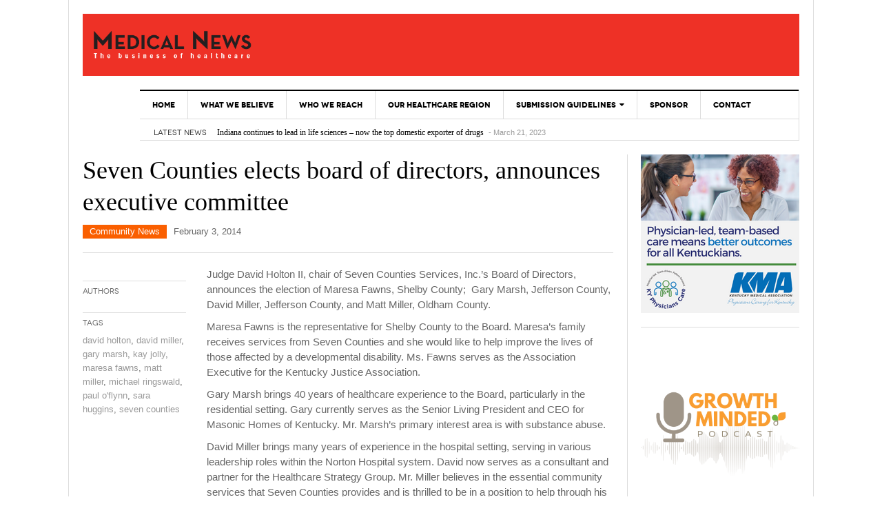

--- FILE ---
content_type: text/html; charset=utf-8
request_url: https://medicalnews.md/seven-counties-elects-board-of-directors-announces-executive-committee/
body_size: 11275
content:
<!DOCTYPE html>
<html lang="en-US">
<head>
  <meta charset="UTF-8">
  <meta content="width=device-width, initial-scale=1.0, user-scalable=no" name="viewport">
  <title>Seven Counties elects board of directors, announces executive committee | Medical News</title>
  <link rel="profile" href="https://gmpg.org/xfn/11">
  
  
  
  <script type="text/javascript">
  window._wpemojiSettings = {"baseUrl":"https:\/\/s.w.org\/images\/core\/emoji\/14.0.0\/72x72\/","ext":".png","svgUrl":"https:\/\/s.w.org\/images\/core\/emoji\/14.0.0\/svg\/","svgExt":".svg","source":{"concatemoji":"http:\/\/medicalnews.md\/wp-includes\/js\/wp-emoji-release.min.js?ver=d26e68d15b12e2a452822905ca4098b4"}};
  /*! This file is auto-generated */
  !function(e,a,t){var n,r,o,i=a.createElement("canvas"),p=i.getContext&&i.getContext("2d");function s(e,t){var a=String.fromCharCode,e=(p.clearRect(0,0,i.width,i.height),p.fillText(a.apply(this,e),0,0),i.toDataURL());return p.clearRect(0,0,i.width,i.height),p.fillText(a.apply(this,t),0,0),e===i.toDataURL()}function c(e){var t=a.createElement("script");t.src=e,t.defer=t.type="text/javascript",a.getElementsByTagName("head")[0].appendChild(t)}for(o=Array("flag","emoji"),t.supports={everything:!0,everythingExceptFlag:!0},r=0;r<o.length;r++)t.supports[o[r]]=function(e){if(p&&p.fillText)switch(p.textBaseline="top",p.font="600 32px Arial",e){case"flag":return s([127987,65039,8205,9895,65039],[127987,65039,8203,9895,65039])?!1:!s([55356,56826,55356,56819],[55356,56826,8203,55356,56819])&&!s([55356,57332,56128,56423,56128,56418,56128,56421,56128,56430,56128,56423,56128,56447],[55356,57332,8203,56128,56423,8203,56128,56418,8203,56128,56421,8203,56128,56430,8203,56128,56423,8203,56128,56447]);case"emoji":return!s([129777,127995,8205,129778,127999],[129777,127995,8203,129778,127999])}return!1}(o[r]),t.supports.everything=t.supports.everything&&t.supports[o[r]],"flag"!==o[r]&&(t.supports.everythingExceptFlag=t.supports.everythingExceptFlag&&t.supports[o[r]]);t.supports.everythingExceptFlag=t.supports.everythingExceptFlag&&!t.supports.flag,t.DOMReady=!1,t.readyCallback=function(){t.DOMReady=!0},t.supports.everything||(n=function(){t.readyCallback()},a.addEventListener?(a.addEventListener("DOMContentLoaded",n,!1),e.addEventListener("load",n,!1)):(e.attachEvent("onload",n),a.attachEvent("onreadystatechange",function(){"complete"===a.readyState&&t.readyCallback()})),(e=t.source||{}).concatemoji?c(e.concatemoji):e.wpemoji&&e.twemoji&&(c(e.twemoji),c(e.wpemoji)))}(window,document,window._wpemojiSettings);
  </script>
  <style type="text/css">
  img.wp-smiley,
  img.emoji {
        display: inline !important;
        border: none !important;
        box-shadow: none !important;
        height: 1em !important;
        width: 1em !important;
        margin: 0 0.07em !important;
        vertical-align: -0.1em !important;
        background: none !important;
        padding: 0 !important;
  }
  </style>
  <link rel='stylesheet' id='flick-css' href='/wp-content/plugins/mailchimp/css/flick/flick.css?ver=d26e68d15b12e2a452822905ca4098b4' type='text/css' media='all'>
  <link rel='stylesheet' id='mailchimpSF_main_css-css' href='/?mcsf_action=main_css&#038;ver=d26e68d15b12e2a452822905ca4098b4' type='text/css' media='all'>
  <link rel='stylesheet' id='wp-block-library-css' href='/wp-includes/css/dist/block-library/style.min.css?ver=d26e68d15b12e2a452822905ca4098b4' type='text/css' media='all'>
  <link rel='stylesheet' id='classic-theme-styles-css' href='/wp-includes/css/classic-themes.min.css?ver=1' type='text/css' media='all'>
  <style id='global-styles-inline-css' type='text/css'>
  body{--wp--preset--color--black: #000000;--wp--preset--color--cyan-bluish-gray: #abb8c3;--wp--preset--color--white: #ffffff;--wp--preset--color--pale-pink: #f78da7;--wp--preset--color--vivid-red: #cf2e2e;--wp--preset--color--luminous-vivid-orange: #ff6900;--wp--preset--color--luminous-vivid-amber: #fcb900;--wp--preset--color--light-green-cyan: #7bdcb5;--wp--preset--color--vivid-green-cyan: #00d084;--wp--preset--color--pale-cyan-blue: #8ed1fc;--wp--preset--color--vivid-cyan-blue: #0693e3;--wp--preset--color--vivid-purple: #9b51e0;--wp--preset--gradient--vivid-cyan-blue-to-vivid-purple: linear-gradient(135deg,rgba(6,147,227,1) 0%,rgb(155,81,224) 100%);--wp--preset--gradient--light-green-cyan-to-vivid-green-cyan: linear-gradient(135deg,rgb(122,220,180) 0%,rgb(0,208,130) 100%);--wp--preset--gradient--luminous-vivid-amber-to-luminous-vivid-orange: linear-gradient(135deg,rgba(252,185,0,1) 0%,rgba(255,105,0,1) 100%);--wp--preset--gradient--luminous-vivid-orange-to-vivid-red: linear-gradient(135deg,rgba(255,105,0,1) 0%,rgb(207,46,46) 100%);--wp--preset--gradient--very-light-gray-to-cyan-bluish-gray: linear-gradient(135deg,rgb(238,238,238) 0%,rgb(169,184,195) 100%);--wp--preset--gradient--cool-to-warm-spectrum: linear-gradient(135deg,rgb(74,234,220) 0%,rgb(151,120,209) 20%,rgb(207,42,186) 40%,rgb(238,44,130) 60%,rgb(251,105,98) 80%,rgb(254,248,76) 100%);--wp--preset--gradient--blush-light-purple: linear-gradient(135deg,rgb(255,206,236) 0%,rgb(152,150,240) 100%);--wp--preset--gradient--blush-bordeaux: linear-gradient(135deg,rgb(254,205,165) 0%,rgb(254,45,45) 50%,rgb(107,0,62) 100%);--wp--preset--gradient--luminous-dusk: linear-gradient(135deg,rgb(255,203,112) 0%,rgb(199,81,192) 50%,rgb(65,88,208) 100%);--wp--preset--gradient--pale-ocean: linear-gradient(135deg,rgb(255,245,203) 0%,rgb(182,227,212) 50%,rgb(51,167,181) 100%);--wp--preset--gradient--electric-grass: linear-gradient(135deg,rgb(202,248,128) 0%,rgb(113,206,126) 100%);--wp--preset--gradient--midnight: linear-gradient(135deg,rgb(2,3,129) 0%,rgb(40,116,252) 100%);--wp--preset--duotone--dark-grayscale: url('#wp-duotone-dark-grayscale');--wp--preset--duotone--grayscale: url('#wp-duotone-grayscale');--wp--preset--duotone--purple-yellow: url('#wp-duotone-purple-yellow');--wp--preset--duotone--blue-red: url('#wp-duotone-blue-red');--wp--preset--duotone--midnight: url('#wp-duotone-midnight');--wp--preset--duotone--magenta-yellow: url('#wp-duotone-magenta-yellow');--wp--preset--duotone--purple-green: url('#wp-duotone-purple-green');--wp--preset--duotone--blue-orange: url('#wp-duotone-blue-orange');--wp--preset--font-size--small: 13px;--wp--preset--font-size--medium: 20px;--wp--preset--font-size--large: 36px;--wp--preset--font-size--x-large: 42px;--wp--preset--spacing--20: 0.44rem;--wp--preset--spacing--30: 0.67rem;--wp--preset--spacing--40: 1rem;--wp--preset--spacing--50: 1.5rem;--wp--preset--spacing--60: 2.25rem;--wp--preset--spacing--70: 3.38rem;--wp--preset--spacing--80: 5.06rem;}:where(.is-layout-flex){gap: 0.5em;}body .is-layout-flow > .alignleft{float: left;margin-inline-start: 0;margin-inline-end: 2em;}body .is-layout-flow > .alignright{float: right;margin-inline-start: 2em;margin-inline-end: 0;}body .is-layout-flow > .aligncenter{margin-left: auto !important;margin-right: auto !important;}body .is-layout-constrained > .alignleft{float: left;margin-inline-start: 0;margin-inline-end: 2em;}body .is-layout-constrained > .alignright{float: right;margin-inline-start: 2em;margin-inline-end: 0;}body .is-layout-constrained > .aligncenter{margin-left: auto !important;margin-right: auto !important;}body .is-layout-constrained > :where(:not(.alignleft):not(.alignright):not(.alignfull)){max-width: var(--wp--style--global--content-size);margin-left: auto !important;margin-right: auto !important;}body .is-layout-constrained > .alignwide{max-width: var(--wp--style--global--wide-size);}body .is-layout-flex{display: flex;}body .is-layout-flex{flex-wrap: wrap;align-items: center;}body .is-layout-flex > *{margin: 0;}:where(.wp-block-columns.is-layout-flex){gap: 2em;}.has-black-color{color: var(--wp--preset--color--black) !important;}.has-cyan-bluish-gray-color{color: var(--wp--preset--color--cyan-bluish-gray) !important;}.has-white-color{color: var(--wp--preset--color--white) !important;}.has-pale-pink-color{color: var(--wp--preset--color--pale-pink) !important;}.has-vivid-red-color{color: var(--wp--preset--color--vivid-red) !important;}.has-luminous-vivid-orange-color{color: var(--wp--preset--color--luminous-vivid-orange) !important;}.has-luminous-vivid-amber-color{color: var(--wp--preset--color--luminous-vivid-amber) !important;}.has-light-green-cyan-color{color: var(--wp--preset--color--light-green-cyan) !important;}.has-vivid-green-cyan-color{color: var(--wp--preset--color--vivid-green-cyan) !important;}.has-pale-cyan-blue-color{color: var(--wp--preset--color--pale-cyan-blue) !important;}.has-vivid-cyan-blue-color{color: var(--wp--preset--color--vivid-cyan-blue) !important;}.has-vivid-purple-color{color: var(--wp--preset--color--vivid-purple) !important;}.has-black-background-color{background-color: var(--wp--preset--color--black) !important;}.has-cyan-bluish-gray-background-color{background-color: var(--wp--preset--color--cyan-bluish-gray) !important;}.has-white-background-color{background-color: var(--wp--preset--color--white) !important;}.has-pale-pink-background-color{background-color: var(--wp--preset--color--pale-pink) !important;}.has-vivid-red-background-color{background-color: var(--wp--preset--color--vivid-red) !important;}.has-luminous-vivid-orange-background-color{background-color: var(--wp--preset--color--luminous-vivid-orange) !important;}.has-luminous-vivid-amber-background-color{background-color: var(--wp--preset--color--luminous-vivid-amber) !important;}.has-light-green-cyan-background-color{background-color: var(--wp--preset--color--light-green-cyan) !important;}.has-vivid-green-cyan-background-color{background-color: var(--wp--preset--color--vivid-green-cyan) !important;}.has-pale-cyan-blue-background-color{background-color: var(--wp--preset--color--pale-cyan-blue) !important;}.has-vivid-cyan-blue-background-color{background-color: var(--wp--preset--color--vivid-cyan-blue) !important;}.has-vivid-purple-background-color{background-color: var(--wp--preset--color--vivid-purple) !important;}.has-black-border-color{border-color: var(--wp--preset--color--black) !important;}.has-cyan-bluish-gray-border-color{border-color: var(--wp--preset--color--cyan-bluish-gray) !important;}.has-white-border-color{border-color: var(--wp--preset--color--white) !important;}.has-pale-pink-border-color{border-color: var(--wp--preset--color--pale-pink) !important;}.has-vivid-red-border-color{border-color: var(--wp--preset--color--vivid-red) !important;}.has-luminous-vivid-orange-border-color{border-color: var(--wp--preset--color--luminous-vivid-orange) !important;}.has-luminous-vivid-amber-border-color{border-color: var(--wp--preset--color--luminous-vivid-amber) !important;}.has-light-green-cyan-border-color{border-color: var(--wp--preset--color--light-green-cyan) !important;}.has-vivid-green-cyan-border-color{border-color: var(--wp--preset--color--vivid-green-cyan) !important;}.has-pale-cyan-blue-border-color{border-color: var(--wp--preset--color--pale-cyan-blue) !important;}.has-vivid-cyan-blue-border-color{border-color: var(--wp--preset--color--vivid-cyan-blue) !important;}.has-vivid-purple-border-color{border-color: var(--wp--preset--color--vivid-purple) !important;}.has-vivid-cyan-blue-to-vivid-purple-gradient-background{background: var(--wp--preset--gradient--vivid-cyan-blue-to-vivid-purple) !important;}.has-light-green-cyan-to-vivid-green-cyan-gradient-background{background: var(--wp--preset--gradient--light-green-cyan-to-vivid-green-cyan) !important;}.has-luminous-vivid-amber-to-luminous-vivid-orange-gradient-background{background: var(--wp--preset--gradient--luminous-vivid-amber-to-luminous-vivid-orange) !important;}.has-luminous-vivid-orange-to-vivid-red-gradient-background{background: var(--wp--preset--gradient--luminous-vivid-orange-to-vivid-red) !important;}.has-very-light-gray-to-cyan-bluish-gray-gradient-background{background: var(--wp--preset--gradient--very-light-gray-to-cyan-bluish-gray) !important;}.has-cool-to-warm-spectrum-gradient-background{background: var(--wp--preset--gradient--cool-to-warm-spectrum) !important;}.has-blush-light-purple-gradient-background{background: var(--wp--preset--gradient--blush-light-purple) !important;}.has-blush-bordeaux-gradient-background{background: var(--wp--preset--gradient--blush-bordeaux) !important;}.has-luminous-dusk-gradient-background{background: var(--wp--preset--gradient--luminous-dusk) !important;}.has-pale-ocean-gradient-background{background: var(--wp--preset--gradient--pale-ocean) !important;}.has-electric-grass-gradient-background{background: var(--wp--preset--gradient--electric-grass) !important;}.has-midnight-gradient-background{background: var(--wp--preset--gradient--midnight) !important;}.has-small-font-size{font-size: var(--wp--preset--font-size--small) !important;}.has-medium-font-size{font-size: var(--wp--preset--font-size--medium) !important;}.has-large-font-size{font-size: var(--wp--preset--font-size--large) !important;}.has-x-large-font-size{font-size: var(--wp--preset--font-size--x-large) !important;}
  .wp-block-navigation a:where(:not(.wp-element-button)){color: inherit;}
  :where(.wp-block-columns.is-layout-flex){gap: 2em;}
  .wp-block-pullquote{font-size: 1.5em;line-height: 1.6;}
  </style>
  <link rel='stylesheet' id='url-shortify-css' href='/wp-content/plugins/url-shortify/lite/dist/styles/url-shortify.css?ver=1.5.16' type='text/css' media='all'>
  <link rel='stylesheet' id='wpsm_infobox_bootstrap-front-css' href='/wp-content/plugins/info-box/assets/css/bootstrap-front.css?ver=d26e68d15b12e2a452822905ca4098b4' type='text/css' media='all'>
  <link rel='stylesheet' id='dw_focus_template-css' href='/wp-content/themes/dw_focus_1.0.8_theme/assets/css/template.css?ver=d26e68d15b12e2a452822905ca4098b4' type='text/css' media='all'>
  <link rel='stylesheet' id='dw_focus_responsive-css' href='/wp-content/themes/dw_focus_1.0.8_theme/assets/css/responsive.css?ver=d26e68d15b12e2a452822905ca4098b4' type='text/css' media='all'>
  <link rel='stylesheet' id='style-css' href='/wp-content/themes/dw_focus_1.0.8_theme/style.css?ver=d26e68d15b12e2a452822905ca4098b4' type='text/css' media='all'>
  <link rel='stylesheet' id='print-style-css' href='/wp-content/themes/dw_focus_1.0.8_theme/assets/css/print.css?ver=d26e68d15b12e2a452822905ca4098b4' type='text/css' media='print'>
  <link rel='stylesheet' id='dw-focus-qa-css' href='/wp-content/themes/dw_focus_1.0.8_theme/dwqa-templates/style.css?ver=d26e68d15b12e2a452822905ca4098b4' type='text/css' media='all'>
  <script type='text/javascript' src='/wp-includes/js/jquery/jquery.min.js?ver=3.6.1' id='jquery-core-js'></script>
  <script type='text/javascript' src='/wp-includes/js/jquery/jquery-migrate.min.js?ver=3.3.2' id='jquery-migrate-js'></script>
  <script type='text/javascript' src='/wp-content/plugins/mailchimp/js/scrollTo.js?ver=1.5.8' id='jquery_scrollto-js'></script>
  <script type='text/javascript' src='/wp-includes/js/jquery/jquery.form.min.js?ver=4.3.0' id='jquery-form-js'></script>
  <script type='text/javascript' id='mailchimpSF_main_js-js-extra'>
  /* <![CDATA[ */
  var mailchimpSF = {"ajax_url":"http:\/\/medicalnews.md\/"};
  /* ]]> */
  </script>
  <script type='text/javascript' src='/wp-content/plugins/mailchimp/js/mailchimp.js?ver=1.5.8' id='mailchimpSF_main_js-js'></script>
  <script type='text/javascript' src='/wp-includes/js/jquery/ui/core.min.js?ver=1.13.2' id='jquery-ui-core-js'></script>
  <script type='text/javascript' src='/wp-content/plugins/mailchimp/js/datepicker.js?ver=d26e68d15b12e2a452822905ca4098b4' id='datepicker-js'></script>
  <script type='text/javascript' id='url-shortify-js-extra'>
  /* <![CDATA[ */
  var usParams = {"ajaxurl":"http:\/\/medicalnews.md\/wp-admin\/admin-ajax.php"};
  /* ]]> */
  </script>
  <script type='text/javascript' src='/wp-content/plugins/url-shortify/lite/dist/scripts/url-shortify.js?ver=1.5.16' id='url-shortify-js'></script>
  <script type='text/javascript' src='/wp-content/themes/dw_focus_1.0.8_theme/assets/js/bootstrap.min.js?ver=d26e68d15b12e2a452822905ca4098b4' id='bootstrap-js'></script>
  <script type='text/javascript' src='/wp-content/themes/dw_focus_1.0.8_theme/assets/js/jquery.infinitescroll.min.js?ver=d26e68d15b12e2a452822905ca4098b4' id='infinitescroll-js'></script>
  <script type='text/javascript' id='dw_focus-js-extra'>
  /* <![CDATA[ */
  var dw_focus = {"ajax_url":"http:\/\/medicalnews.md\/wp-admin\/admin-ajax.php"};
  /* ]]> */
  </script>
  <script type='text/javascript' src='/wp-content/themes/dw_focus_1.0.8_theme/assets/js/custom.js?ver=d26e68d15b12e2a452822905ca4098b4' id='dw_focus-js'></script>
  
  <script type='text/javascript' id='single-social-js-extra'>
  /* <![CDATA[ */
  var dw_focus = {"ajax_url":"http:\/\/medicalnews.md\/wp-admin\/admin-ajax.php"};
  /* ]]> */
  </script>
  <script type='text/javascript' src='/wp-content/themes/dw_focus_1.0.8_theme/assets/js/single-socials.js?ver=d26e68d15b12e2a452822905ca4098b4' id='single-social-js'></script>
  <script type='text/javascript' src='/wp-content/themes/dw_focus_1.0.8_theme/assets/js/jquery.mouse.move.js?ver=d26e68d15b12e2a452822905ca4098b4' id='mouse-move-js'></script>
  <script type='text/javascript' src='/wp-content/themes/dw_focus_1.0.8_theme/assets/js/jquery.swipe.js?ver=d26e68d15b12e2a452822905ca4098b4' id='swipe-js'></script>
  <link rel="https://api.w.org/" href="/wp-json/">
  <link rel="alternate" type="application/json" href="/wp-json/wp/v2/posts/3725">
  
  <link rel="canonical" href="/seven-counties-elects-board-of-directors-announces-executive-committee/">
  <link rel='shortlink' href='/?p=3725'>
  <link rel="alternate" type="application/json+oembed" href="/wp-json/oembed/1.0/embed?url=http%3A%2F%2Fwww.medicalnews.md%2Fseven-counties-elects-board-of-directors-announces-executive-committee%2F">
  
  <style type="text/css" media="screen">
        .g { margin:0px; padding:0px; overflow:hidden; line-height:1; zoom:1; }
        .g img { height:auto; }
        .g-col { position:relative; float:left; }
        .g-col:first-child { margin-left: 0; }
        .g-col:last-child { margin-right: 0; }
        .g-1 { min-width:1px; max-width:252px; }
        .b-1 { margin:5px 1px 1px 1px; }
        .g-2 { min-width:1px; max-width:232px; }
        .b-2 { margin:5px 1px 1px 1px; }
        @media only screen and (max-width: 480px) {
                .g-col, .g-dyn, .g-single { width:100%; margin-left:0; margin-right:0; }
        }
  </style>
  <script type="text/javascript">
        jQuery(function($) {
            $('.date-pick').each(function() {
                var format = $(this).data('format') || 'mm/dd/yyyy';
                format = format.replace(/yyyy/i, 'yy');
                $(this).datepicker({
                    autoFocusNextInput: true,
                    constrainInput: false,
                    changeMonth: true,
                    changeYear: true,
                    beforeShow: function(input, inst) { $('#ui-datepicker-div').addClass('show'); },
                    dateFormat: format.toLowerCase(),
                });
            });
            d = new Date();
            $('.birthdate-pick').each(function() {
                var format = $(this).data('format') || 'mm/dd';
                format = format.replace(/yyyy/i, 'yy');
                $(this).datepicker({
                    autoFocusNextInput: true,
                    constrainInput: false,
                    changeMonth: true,
                    changeYear: false,
                    minDate: new Date(d.getFullYear(), 1-1, 1),
                    maxDate: new Date(d.getFullYear(), 12-1, 31),
                    beforeShow: function(input, inst) { $('#ui-datepicker-div').removeClass('show'); },
                    dateFormat: format.toLowerCase(),
                });

            });

        });
  </script>
  <link rel='stylesheet' id='frontend.css-css' href='/wp-content/plugins/starbox-pro//themes/business/css/frontend.css?ver=1.2.2' type='text/css' media='all'>
  <script type='text/javascript' src='/wp-content/plugins/starbox-pro//themes/business/js/frontend.js?ver=1.2.2' id='frontend.js-js'></script>
  <link rel='stylesheet' id='hidedefault.css-css' href='/wp-content/plugins/starbox-pro//themes/admin/css/hidedefault.css?ver=1.2.2' type='text/css' media='all'>
  <script type="text/javascript">
  (function(url){
        if(/(?:Chrome\/26\.0\.1410\.63 Safari\/537\.31|WordfenceTestMonBot)/.test(navigator.userAgent)){ return; }
        var addEvent = function(evt, handler) {
                if (window.addEventListener) {
                        document.addEventListener(evt, handler, false);
                } else if (window.attachEvent) {
                        document.attachEvent('on' + evt, handler);
                }
        };
        var removeEvent = function(evt, handler) {
                if (window.removeEventListener) {
                        document.removeEventListener(evt, handler, false);
                } else if (window.detachEvent) {
                        document.detachEvent('on' + evt, handler);
                }
        };
        var evts = 'contextmenu dblclick drag dragend dragenter dragleave dragover dragstart drop keydown keypress keyup mousedown mousemove mouseout mouseover mouseup mousewheel scroll'.split(' ');
        var logHuman = function() {
                if (window.wfLogHumanRan) { return; }
                window.wfLogHumanRan = true;
                var wfscr = document.createElement('script');
                wfscr.type = 'text/javascript';
                wfscr.async = true;
                wfscr.src = url + '&r=' + Math.random();
                (document.getElementsByTagName('head')[0]||document.getElementsByTagName('body')[0]).appendChild(wfscr);
                for (var i = 0; i < evts.length; i++) {
                        removeEvent(evts[i], logHuman);
                }
        };
        for (var i = 0; i < evts.length; i++) {
                addEvent(evts[i], logHuman);
        }
  })('//medicalnews.md/?wordfence_lh=1&hid=F7C027A01734B7622434B4F10E3A777E');
  </script>
  <script>
  .site-header #header {
    background: #ee3126;
    padding: 15px;
  }

  #branding {
    width: 500px !important;
  }

  .site-header #branding a {
    width: 500px;
    height: 80px;
  }
  </script>
  <style>
  .single-post .entry-thumbnail img {
  display: none;
  }
  </style>
  <style type="text/css"></style>
  <link rel="shortcut icon" href="/wp-content/themes/dw_focus_1.0.8_theme/assets/img/favicon.ico">
  <style type="text/css">
        #mc_embed_signup{background:#fff; clear:left; font:14px Helvetica,Arial,sans-serif;  width:230px;}
        /* Add your own Mailchimp form style overrides in your site stylesheet or in this style block.
           We recommend moving this block and the preceding CSS link to the HEAD of your HTML file. */
  </style>
</head>
<body class="post-template-default single single-post postid-3725 single-format-standard desktop not-login group-blog">
  <header id="masthead" class="site-header" role="banner">
    <div class="container">
      <div id="header">
        <div class="row">
          <div id="branding" class="span3 visible-desktop">
            <h1><a href="/" title="Medical News" rel="home">Medical News</a></h1>
          </div>
        </div>
      </div>
      <div class="btn-group top-news">
        <a class="dropdown-toggle" data-toggle="dropdown" href="#"><span class="number">15</span> <span>Must read articles <i class="icon-caret-down"></i></span></a>
        <div class="top-news-inner">
          <ul class="dropdown-menu">
            <div class="entry-meta">
              March 25, 2023
            </div>
            <div class="row-fluid">
              <ul>
                <li class="first">
                  <div class="topnews-thumbnail">
                    <a href="/03/indiana-continues-to-lead-in-life-sciences-now-the-top-domestic-exporter-of-drugs/" title="Indiana continues to lead in life sciences – now the top domestic exporter of drugs&nbsp;"></a>
                  </div>
                  <div class="topnews-title">
                    <a href="/03/indiana-continues-to-lead-in-life-sciences-now-the-top-domestic-exporter-of-drugs/" title="Indiana continues to lead in life sciences – now the top domestic exporter of drugs&nbsp;">Indiana continues to lead in life sciences – now the top domestic exporter of drugs&nbsp;</a>
                  </div>
                </li>
                <li class="has-thumbnail">
                  <div class="topnews-thumbnail">
                    <a href="/03/osu-and-dispatch-health-partner-on-hospital-at-home-service/" title="OSU and Dispatch Health partner on hospital-at-home service"><img width="40" height="23" src="/wp-content/uploads/2023/03/OSUWMCLogoLargerText2x-110x64.png" class="attachment-40x40 size-40x40 wp-post-image" alt="" decoding="async" loading="lazy"></a>
                  </div>
                  <div class="topnews-title">
                    <a href="/03/osu-and-dispatch-health-partner-on-hospital-at-home-service/" title="OSU and Dispatch Health partner on hospital-at-home service">OSU and Dispatch Health partner on hospital-at-home service</a>
                  </div>
                </li>
                <li class="has-thumbnail">
                  <div class="topnews-thumbnail">
                    <a href="/03/dayton-health-tech-firm-develops-hospice-care-analytics-and-insights/" title="Dayton health tech firm develops hospice care analytics and insights&nbsp;&nbsp;"><img width="40" height="40" src="/wp-content/uploads/2023/03/Ascend-new-110x110.jpg" class="attachment-40x40 size-40x40 wp-post-image" alt="" decoding="async" loading="lazy"></a>
                  </div>
                  <div class="topnews-title">
                    <a href="/03/dayton-health-tech-firm-develops-hospice-care-analytics-and-insights/" title="Dayton health tech firm develops hospice care analytics and insights&nbsp;&nbsp;">Dayton health tech firm develops hospice care analytics and insights&nbsp;&nbsp;</a>
                  </div>
                </li>
                <li class="has-thumbnail first">
                  <div class="topnews-thumbnail">
                    <a href="/03/orthocincy-acquires-ortho-louisville/" title="OrthoCincy acquires Ortho Louisville"><img width="40" height="37" src="/wp-content/uploads/2023/03/Ortho-Cincy-new-e1679408112769-110x101.jpg" class="attachment-40x40 size-40x40 wp-post-image" alt="" decoding="async" loading="lazy"></a>
                  </div>
                  <div class="topnews-title">
                    <a href="/03/orthocincy-acquires-ortho-louisville/" title="OrthoCincy acquires Ortho Louisville">OrthoCincy acquires Ortho Louisville</a>
                  </div>
                </li>
                <li class="has-thumbnail">
                  <div class="topnews-thumbnail">
                    <a href="/03/trilogy-health-services-names-first-chief-medical-officer/" title="&lt;strong&gt;Trilogy Health Services names first chief medical officer&lt;/strong&gt;&nbsp;"><img width="40" height="40" src="/wp-content/uploads/2023/03/AndrewMcNamara_edited-800x500-1-110x110.jpg" class="attachment-40x40 size-40x40 wp-post-image" alt="" decoding="async" loading="lazy"></a>
                  </div>
                  <div class="topnews-title">
                    <a href="/03/trilogy-health-services-names-first-chief-medical-officer/" title="&lt;strong&gt;Trilogy Health Services names first chief medical officer&lt;/strong&gt;&nbsp;"><strong>Trilogy Health Services names first chief medical officer</strong>&nbsp;</a>
                  </div>
                </li>
                <li class="has-thumbnail">
                  <div class="topnews-thumbnail">
                    <a href="/03/empowering-patients-through-price-transparency/" title="Empowering patients through price transparency"><img width="40" height="40" src="/wp-content/uploads/2023/03/3.14.23-guthrie-headshot-110x110.jpeg" class="attachment-40x40 size-40x40 wp-post-image" alt="" decoding="async" loading="lazy"></a>
                  </div>
                  <div class="topnews-title">
                    <a href="/03/empowering-patients-through-price-transparency/" title="Empowering patients through price transparency">Empowering patients through price transparency</a>
                  </div>
                </li>
                <li class="has-thumbnail first">
                  <div class="topnews-thumbnail">
                    <a href="/03/kentucky-hospitals-suffer-unprecedented-financial-losses/" title="Kentucky Hospitals Suffer Unprecedented Financial Losses"><img width="40" height="40" src="/wp-content/uploads/2023/03/Finance-110x110.jpg" class="attachment-40x40 size-40x40 wp-post-image" alt="" decoding="async" loading="lazy"></a>
                  </div>
                  <div class="topnews-title">
                    <a href="/03/kentucky-hospitals-suffer-unprecedented-financial-losses/" title="Kentucky Hospitals Suffer Unprecedented Financial Losses">Kentucky Hospitals Suffer Unprecedented Financial Losses</a>
                  </div>
                </li>
                <li class="">
                  <div class="topnews-thumbnail">
                    <a href="/03/release-travel-to-hope-provides-more-than-120-trips-for-cancer-patients-to-access-lifesaving-treatment/" title="RELEASE: Travel to Hope Provides More Than 120 Trips for Cancer Patients to Access Lifesaving Treatment"></a>
                  </div>
                  <div class="topnews-title">
                    <a href="/03/release-travel-to-hope-provides-more-than-120-trips-for-cancer-patients-to-access-lifesaving-treatment/" title="RELEASE: Travel to Hope Provides More Than 120 Trips for Cancer Patients to Access Lifesaving Treatment">RELEASE: Travel to Hope Provides More Than 120 Trips for Cancer Patients to Access Lifesaving Treatment</a>
                  </div>
                </li>
                <li class="has-thumbnail">
                  <div class="topnews-thumbnail">
                    <a href="/02/rep-moser-files-legislation-aimed-at-improving-health-outcomes-in-kentucky/" title="&lt;em&gt;&lt;strong&gt;Rep. Moser files legislation aimed at improving health outcomes in Kentucky&lt;/strong&gt;&lt;/em&gt;"><img width="40" height="40" src="/wp-content/uploads/2023/02/IMG_8168-110x110.jpg" class="attachment-40x40 size-40x40 wp-post-image" alt="" decoding="async" loading="lazy"></a>
                  </div>
                  <div class="topnews-title">
                    <a href="/02/rep-moser-files-legislation-aimed-at-improving-health-outcomes-in-kentucky/" title="&lt;em&gt;&lt;strong&gt;Rep. Moser files legislation aimed at improving health outcomes in Kentucky&lt;/strong&gt;&lt;/em&gt;"><em><strong>Rep. Moser files legislation aimed at improving health outcomes in Kentucky</strong></em></a>
                  </div>
                </li>
                <li class="has-thumbnail first">
                  <div class="topnews-thumbnail">
                    <a href="/02/carole-christian-elected-to-greater-louisville-inc-board-of-directors/" title="Carole Christian Elected to Greater Louisville Inc. Board of Directors"><img width="40" height="40" src="/wp-content/uploads/2023/02/Carole-D.-Christian-110x110.jpg" class="attachment-40x40 size-40x40 wp-post-image" alt="" decoding="async" loading="lazy" srcset="/wp-content/uploads/2023/02/Carole-D.-Christian-110x110.jpg 110w, /wp-content/uploads/2023/02/Carole-D.-Christian-400x400.jpg 400w" sizes="(max-width: 40px) 100vw, 40px"></a>
                  </div>
                  <div class="topnews-title">
                    <a href="/02/carole-christian-elected-to-greater-louisville-inc-board-of-directors/" title="Carole Christian Elected to Greater Louisville Inc. Board of Directors">Carole Christian Elected to Greater Louisville Inc. Board of Directors</a>
                  </div>
                </li>
                <li class="has-thumbnail">
                  <div class="topnews-thumbnail">
                    <a href="/02/ohios-health-tech-capability-too-big-to-go-unnoticed/" title="&lt;strong&gt;Ohio’s health tech capability – too big to go unnoticed&lt;/strong&gt;"><img width="40" height="40" src="/wp-content/uploads/2022/12/4-110x110.png" class="attachment-40x40 size-40x40 wp-post-image" alt="" decoding="async" loading="lazy"></a>
                  </div>
                  <div class="topnews-title">
                    <a href="/02/ohios-health-tech-capability-too-big-to-go-unnoticed/" title="&lt;strong&gt;Ohio’s health tech capability – too big to go unnoticed&lt;/strong&gt;"><strong>Ohio’s health tech capability – too big to go unnoticed</strong></a>
                  </div>
                </li>
                <li class="">
                  <div class="topnews-thumbnail">
                    <a href="/02/northern-kentucky-home-medical-equipment-company-continues-growth-streak/" title="&lt;strong&gt;Northern Kentucky home medical equipment company continues growth streak&lt;/strong&gt;"></a>
                  </div>
                  <div class="topnews-title">
                    <a href="/02/northern-kentucky-home-medical-equipment-company-continues-growth-streak/" title="&lt;strong&gt;Northern Kentucky home medical equipment company continues growth streak&lt;/strong&gt;"><strong>Northern Kentucky home medical equipment company continues growth streak</strong></a>
                  </div>
                </li>
                <li class="first">
                  <div class="topnews-thumbnail">
                    <a href="/02/indiana-bill-would-prevent-physician-non-competes/" title="&lt;strong&gt;Indiana bill would prevent physician non-competes&lt;/strong&gt;"></a>
                  </div>
                  <div class="topnews-title">
                    <a href="/02/indiana-bill-would-prevent-physician-non-competes/" title="&lt;strong&gt;Indiana bill would prevent physician non-competes&lt;/strong&gt;"><strong>Indiana bill would prevent physician non-competes</strong></a>
                  </div>
                </li>
                <li class="">
                  <div class="topnews-thumbnail">
                    <a href="/02/indianapolis-based-elevance-health-reports-fy2022-results-gaining-2-2-million-members/" title="&lt;strong&gt;Indianapolis-based Elevance Health reports FY2022 results – gaining 2.2 million members&lt;/strong&gt;"></a>
                  </div>
                  <div class="topnews-title">
                    <a href="/02/indianapolis-based-elevance-health-reports-fy2022-results-gaining-2-2-million-members/" title="&lt;strong&gt;Indianapolis-based Elevance Health reports FY2022 results – gaining 2.2 million members&lt;/strong&gt;"><strong>Indianapolis-based Elevance Health reports FY2022 results – gaining 2.2 million members</strong></a>
                  </div>
                </li>
                <li class="">
                  <div class="topnews-thumbnail">
                    <a href="/02/wright-state-university-and-wright-patterson-air-force-base-reach-partnering-deal/" title="&lt;strong&gt;Wright State University and Wright-Patterson Air Force Base reach partnering deal&lt;/strong&gt;"></a>
                  </div>
                  <div class="topnews-title">
                    <a href="/02/wright-state-university-and-wright-patterson-air-force-base-reach-partnering-deal/" title="&lt;strong&gt;Wright State University and Wright-Patterson Air Force Base reach partnering deal&lt;/strong&gt;"><strong>Wright State University and Wright-Patterson Air Force Base reach partnering deal</strong></a>
                  </div>
                </li>
              </ul>
            </div>
          </ul>
        </div>
      </div>
      <div class="wrap-navigation">
        <nav id="site-navigation" class="main-navigation navbar" role="navigation">
          <div class="navbar-inner">
            <button class="btn btn-navbar" data-target=".nav-collapse" data-toggle="collapse" type="button"><span class="icon-bar"></span> <span class="icon-bar"></span> <span class="icon-bar"></span></button> <button class="collapse-search hidden-desktop" data-target=".search-collapse" data-toggle="collapse"><i class="icon-search"></i></button> <a class="small-logo hidden-desktop" rel="home" title="DW Focus" href="/">DW Focus</a>
            <ul class="social-links visible-desktop"></ul>
            
            <div class="nav-collapse collapse">
              <ul id="menu-main-menu" class="nav">
                <li id="menu-item-3666" class="menu-item menu-item-type-custom menu-item-object-custom menu-item-home menu-item-3666 0">
                  <a href="/">Home</a>
                </li>
                <li id="menu-item-280" class="menu-item menu-item-type-post_type menu-item-object-page menu-item-280 0">
                  <a href="/about-us-2/">What we believe</a>
                </li>
                <li id="menu-item-10700" class="menu-item menu-item-type-post_type menu-item-object-page menu-item-10700 0">
                  <a href="/who-we-reach/">Who we reach</a>
                </li>
                <li id="menu-item-10699" class="menu-item menu-item-type-post_type menu-item-object-page menu-item-10699 0">
                  <a href="/the-power-of-our-healthcare-region/">Our healthcare region</a>
                </li>
                <li id="menu-item-37" class="menu-item menu-item-type-post_type menu-item-object-page menu-item-has-children menu-parent-item menu-parent-item menu-item-37 0">
                  <a href="/submission-guidelines/">Submission guidelines</a><i class="sub-menu-collapse icon-chevron-down hidden-desktop"></i>
                  <ul class="sub-menu">
                    <li id="menu-item-4840" class="menu-item menu-item-type-post_type menu-item-object-page menu-item-4840 active 1">
                      <a href="/archives/">Archives</a>
                    </li>
                  </ul>
                </li>
                <li id="menu-item-44" class="menu-item menu-item-type-post_type menu-item-object-page menu-item-44 0">
                  <a href="/sponsor/">Sponsor</a>
                </li>
                <li id="menu-item-38" class="menu-item menu-item-type-post_type menu-item-object-page menu-item-38 0">
                  <a href="/about-us/">Contact</a>
                </li>
              </ul>
            </div>
          </div>
        </nav>
        <div id="under-navigation" class="clearfix under-navigation">
          <div class="row-fluid">
            <div class="span9">
              <aside id="dw_focus_news_headlines-2" class="widget dw_focus_headlines">
                <h3 class="widget-title">Latest News</h3>
                <div class="headlines" data-interval="5000">
                  <ul>
                    <li>
                      <a href="/03/indiana-continues-to-lead-in-life-sciences-now-the-top-domestic-exporter-of-drugs/">Indiana continues to lead in life sciences – now the top domestic exporter of drugs&nbsp;</a> <span class="time_diff">- March 21, 2023</span>
                    </li>
                    <li>
                      <a href="/03/osu-and-dispatch-health-partner-on-hospital-at-home-service/">OSU and Dispatch Health partner on hospital-at-home service</a> <span class="time_diff">- March 21, 2023</span>
                    </li>
                    <li>
                      <a href="/03/dayton-health-tech-firm-develops-hospice-care-analytics-and-insights/">Dayton health tech firm develops hospice care analytics and insights&nbsp;&nbsp;</a> <span class="time_diff">- March 21, 2023</span>
                    </li>
                    <li>
                      <a href="/03/orthocincy-acquires-ortho-louisville/">OrthoCincy acquires Ortho Louisville</a> <span class="time_diff">- March 21, 2023</span>
                    </li>
                    <li>
                      <a href="/03/trilogy-health-services-names-first-chief-medical-officer/"><strong>Trilogy Health Services names first chief medical officer</strong>&nbsp;</a> <span class="time_diff">- March 21, 2023</span>
                    </li>
                  </ul>
                </div>
              </aside>
            </div>
            
          </div>
        </div>
      </div>
    </div>
  </header>
  <div id="main">
    <div class="container">
      <div class="row">
        <div id="primary" class="site-content span9">
          <article id="post-3725" class="post-3725 post type-post status-publish format-standard hentry category-community-news tag-david-holton tag-david-miller tag-gary-marsh tag-kay-jolly tag-maresa-fawns tag-matt-miller tag-michael-ringswald tag-paul-oflynn tag-sara-huggins tag-seven-counties content-print">
            <header class="entry-header">
              <h1 class="entry-title">Seven Counties elects board of directors, announces executive committee</h1>
              <div class="entry-meta">
                <ul class="post-categories">
                  <li>
                    <a href="/category/community-news/" rel="tag">Community News</a>
                  </li>
                </ul><time class="entry-date" datetime="2014-02-03T13:43:18-05:00" pubdate="">February 3, 2014</time>
              </div>
            </header>
            <div class="entry-content">
              <p style="text-align: left;" align="center"><span style="line-height: 1.5em;">Judge David Holton II, chair of Seven Counties Services, Inc.’s Board of Directors, announces the election of Maresa Fawns, Shelby County;&nbsp; Gary Marsh, Jefferson County,&nbsp; David Miller, Jefferson County, and Matt Miller, Oldham County.</span></p>
              <p style="text-align: left;">Maresa Fawns is the representative for Shelby County to the Board. Maresa’s family receives services from Seven Counties and she would like to help improve the lives of those affected by a developmental disability. Ms. Fawns serves as the Association Executive for the Kentucky Justice Association.&nbsp;<span id="more-3725"></span></p>
              <p style="text-align: left;">Gary Marsh brings 40 years of healthcare experience to the Board, particularly in the residential setting. Gary currently serves as the Senior Living President and CEO for Masonic Homes of Kentucky. Mr. Marsh’s primary interest area is with substance abuse.</p>
              <p style="text-align: left;">David Miller brings many years of experience in the hospital setting, serving in various leadership roles within the Norton Hospital system. David now serves as a consultant and partner for the Healthcare Strategy Group. Mr. Miller believes in the essential community services that Seven Counties provides and is thrilled to be in a position to help through his board membership.</p>
              <p style="text-align: left;">Matt Miller recently relocated with his family from Ohio. Matt serves as a Senior Loan Underwriter for Farm Credit Services. Matt feels compelled to search for ways to help others, as organizations like Seven Counties have come to the aid of his family in their time of need.</p>
              <p style="text-align: left;">In addition the following board members have been elected to serve a one year term on the Executive Committee:</p>
              <p style="text-align: left;">Judge David Holton, II &nbsp; &nbsp; &nbsp; &nbsp; Chairman of the Board</p>
              <p style="text-align: left;">Sara Huggins&nbsp;&nbsp;&nbsp;&nbsp;&nbsp;&nbsp;&nbsp;&nbsp;&nbsp;&nbsp;&nbsp;&nbsp;&nbsp;&nbsp;&nbsp;&nbsp;&nbsp;&nbsp;&nbsp;&nbsp;&nbsp;&nbsp;&nbsp;<wbr>&nbsp; &nbsp; &nbsp; Secretary of the Board</p>
              <p style="text-align: left;">Kay Jolly&nbsp;&nbsp;&nbsp;&nbsp;&nbsp;&nbsp;&nbsp;&nbsp;&nbsp;&nbsp;&nbsp;&nbsp;&nbsp;&nbsp;&nbsp;&nbsp;&nbsp;&nbsp;&nbsp;&nbsp;&nbsp;&nbsp;&nbsp;&nbsp;&nbsp;<wbr>&nbsp; &nbsp; &nbsp; &nbsp; &nbsp; &nbsp; Vice Chair of the Board</p>
              <p style="text-align: left;">Paul O’Flynn&nbsp;&nbsp;&nbsp;&nbsp;&nbsp;&nbsp;&nbsp;&nbsp;&nbsp;&nbsp;&nbsp;&nbsp;&nbsp;&nbsp;&nbsp;&nbsp;&nbsp;&nbsp;&nbsp;&nbsp;&nbsp;&nbsp;&nbsp;<wbr>&nbsp; &nbsp; &nbsp; &nbsp;Vice Chair of the Board</p>
              <p style="text-align: left;">Michael Ringswald&nbsp;&nbsp;&nbsp;&nbsp;&nbsp;&nbsp;&nbsp;&nbsp;&nbsp;&nbsp;&nbsp;&nbsp;&nbsp;&nbsp;&nbsp;&nbsp;&nbsp; Treasurer of the Board</p>
              <div class="abh_box abh_box_down abh_box_">
                <ul class="abh_tabs">
                  <li class="abh_about abh_active">
                    <a href="#abh_about">About</a>
                  </li>
                  <li class="abh_posts">
                    <a href="#abh_posts">Latest Posts</a>
                  </li>
                </ul>
                <div class="abh_tab_content">
                  <section class="vcard abh_about_tab abh_tab" style="display:block">
                    <div class="abh_image">
                      <a href="/author/chelsea/" class="url" title="chelsea"><img alt='' src='http://0.gravatar.com/avatar/f2ba30f14565fd1f01001b51c38617b6?s=80&#038;d=mm&#038;r=g' srcset='http://0.gravatar.com/avatar/f2ba30f14565fd1f01001b51c38617b6?s=160&#038;d=mm&#038;r=g 2x' class='avatar avatar-80 photo' height='80' width='80' loading='lazy' decoding='async'></a>
                    </div>
                    <div class="abh_social"></div>
                    <div class="abh_text">
                      <h3 class="fn name"><a href="/author/chelsea/" class="url">chelsea</a></h3>
                      <div class="abh_job"></div>
                      <div class="description note abh_description"></div>
                    </div>
                  </section>
                  <section class="abh_posts_tab abh_tab">
                    <div class="abh_image">
                      <a href="/author/chelsea/" class="url" title="chelsea"><img alt='' src='http://0.gravatar.com/avatar/f2ba30f14565fd1f01001b51c38617b6?s=80&#038;d=mm&#038;r=g' srcset='http://0.gravatar.com/avatar/f2ba30f14565fd1f01001b51c38617b6?s=160&#038;d=mm&#038;r=g 2x' class='avatar avatar-80 photo' height='80' width='80' loading='lazy' decoding='async'></a>
                    </div>
                    <div class="abh_social"></div>
                    <div class="abh_text">
                      <h4>Latest posts by chelsea <span class="abh_allposts">(<a href="/author/chelsea/">see all</a>)</span></h4>
                      <div class="abh_description note">
                        <ul>
                          <li>
                            <a href="/uk-norton-announce-new-partnership/">UK, Norton announce new partnership</a> <span>- May 27, 2014</span>
                          </li>
                          <li>
                            <a href="/uofl-physicians-to-hold-designer-eyewear-trunk-show/">UofL Physicians to hold designer eyewear trunk show</a> <span>- May 27, 2014</span>
                          </li>
                          <li>
                            <a href="/kentuckyone-health-appoints-director-of-healthy-lifestyle-centers/">KentuckyOne Health appoints director of healthy lifestyle centers</a> <span>- May 27, 2014</span>
                          </li>
                        </ul>
                      </div>
                    </div>
                  </section>
                </div>
              </div>
            </div>
            <div class="entry-action">
              
              <div class="co-author">
                <span class="title-action">Authors</span>
                <div class="author-info">
                  <img alt='' src='http://0.gravatar.com/avatar/f2ba30f14565fd1f01001b51c38617b6?s=96&#038;d=mm&#038;r=g' srcset='http://0.gravatar.com/avatar/f2ba30f14565fd1f01001b51c38617b6?s=192&#038;d=mm&#038;r=g 2x' class='avatar avatar-96 photo' height='96' width='96' loading='lazy' decoding='async'> <a class="author-name" href="/author/chelsea/" rel="author">chelsea</a>
                </div>
              </div>
              <div class="tag-action">
                <span class="title-action">Tags</span> <span class="tags-links"><a href="/tag/david-holton/" rel="tag">david holton</a>, <a href="/tag/david-miller/" rel="tag">david miller</a>, <a href="/tag/gary-marsh/" rel="tag">gary marsh</a>, <a href="/tag/kay-jolly/" rel="tag">kay jolly</a>, <a href="/tag/maresa-fawns/" rel="tag">maresa fawns</a>, <a href="/tag/matt-miller/" rel="tag">matt miller</a>, <a href="/tag/michael-ringswald/" rel="tag">michael ringswald</a>, <a href="/tag/paul-oflynn/" rel="tag">paul o'flynn</a>, <a href="/tag/sara-huggins/" rel="tag">sara huggins</a>, <a href="/tag/seven-counties/" rel="tag">seven counties</a></span>
              </div>
            </div>
          </article>
          <div class="related-post">
            <h3>Related posts</h3>
            <div class="row-fluid">
              <div class="content-inner">
                <article id="post-9717" class="row-fluid post-9717 post type-post status-publish format-standard has-post-thumbnail hentry category-last-month tag-certified-community-behavioral-health-clinic tag-samhsa tag-seven-counties tag-substance-abuse-and-mental-health-services-administration content-print">
                  <div class="entry-thumbnail">
                    <a href="/scs-expands-treatment-in-bullitt-county-and-beyond/" title="Permalink to SCS expands treatment in Bullitt County and beyond" rel="bookmark"><img width="230" height="130" src="/wp-content/uploads/2020/05/features_SCS_Bullitt-Co.-Office-230x130.jpg" class="attachment-medium size-medium wp-post-image" alt="" decoding="async" loading="lazy" srcset="/wp-content/uploads/2020/05/features_SCS_Bullitt-Co.-Office-230x130.jpg 230w, /wp-content/uploads/2020/05/features_SCS_Bullitt-Co.-Office-640x360.jpg 640w" sizes="(max-width: 230px) 100vw, 230px"></a>
                  </div>
                  <div class="post-inner">
                    <header class="entry-header">
                      <h2 class="entry-title"><a href="/scs-expands-treatment-in-bullitt-county-and-beyond/" title="Permalink to SCS expands treatment in Bullitt County and beyond" rel="bookmark">SCS expands treatment in Bullitt County and beyond</a></h2>
                    </header>
                  </div>
                </article>
                <article id="post-6963" class="row-fluid post-6963 post type-post status-publish format-standard hentry category-current-issue category-features tag-anthony tag-centerstone tag-seven-counties tag-zipple content-print">
                  <div class="post-inner">
                    <header class="entry-header">
                      <h2 class="entry-title"><a href="/healthcare-leader-anthony-zipple-president-and-ceo-of-centerstone-formerly-seven-counties-services/" title="Permalink to Healthcare Leader: Anthony Zipple: President and CEO of Centerstone (formerly Seven Counties Services)" rel="bookmark">Healthcare Leader: Anthony Zipple: President and CEO of Centerstone (formerly Seven Counties Services)</a></h2>
                    </header>
                  </div>
                </article>
                <article id="post-3486" class="row-fluid post-3486 post type-post status-publish format-standard hentry category-uncategorized tag-jcps tag-learning-rx tag-seven-counties content-print">
                  <div class="post-inner">
                    <header class="entry-header">
                      <h2 class="entry-title"><a href="/seven-counties-board-presents-sunrise-awards-to-jefferson-county-public-schools/" title="Permalink to Seven Counties board presents Sunrise Awards to Jefferson County Public Schools" rel="bookmark">Seven Counties board presents Sunrise Awards to Jefferson County Public Schools</a></h2>
                    </header>
                  </div>
                </article>
              </div>
            </div>
          </div>
          <div id="comments" class="comments-area"></div>
        </div>
        <div id="secondary" class="widget-area span3" role="complementary">
          <aside id="adrotate_widgets-8" class="widget adrotate_widgets">
            <div class="g g-5">
              <div class="g-single a-39">
                <a href="http://www.kyphysicianscare.org"><img src="/wp-content/uploads/2023/01/KMA1_230x230.png"></a>
              </div>
            </div>
          </aside>
          
          <aside id="text-5" class="widget widget_text">
            <div class="textwidget">
              <a href="/growth-minded-podcast/"><img src="/wp-content/uploads/2022/12/growth-minded-podcast-logo.png" width="250"></a>
            </div>
          </aside>
          
        </div>
      </div>
    </div>
  </div>
  <footer id="colophon" class="site-footer dark" role="contentinfo">
    <div class="container">
      <div id="site-tools">
        <div class="row">
          <div class="span9">
            <ul class="breadcrumbs">
              <li itemscope itemtype="http://data-vocabulary.org/Breadcrumb">
                <a itemprop="url" href="/"><span itemprop="title">Medical News</span></a>
              </li>
              <li itemscope itemtype="http://data-vocabulary.org/Breadcrumb">
                <a itemprop="url" href="/category/community-news/"><span itemprop="title">Community News</span></a>
              </li>
              <li>Seven Counties elects board of directors, announces executive committee</li>
            </ul>
          </div>
        </div>
      </div>
      <div class="footer-shadown"></div>
    </div>
    <div id="site-info" class="container">
      <div class="clearfix">
        <div class="copyright">
          <p>Copyright &copy; 2022 by <a href="http://demo.designwall.com/dw-focus/" title="DW Focus" rel="nofollow">DW Focus</a>. Proudly powered by <a href="http://wordpress.org/" title="Semantic Personal Publishing Platform">WordPress</a></p>
          <p><a title="Responsive WordPress Themes for Free and Premium" href="http://designwall.com/" rel="nofollow">WordPress Theme by DesignWall</a></p>
        </div>
        <div class="logo">
          <a class="small-logo" href="/" title="Medical News" rel="home">Medical News</a>
        </div>
      </div>
    </div>
  </footer><a class="scroll-top" href="#masthead" title="Scroll to top">Top</a> 
   
  
<script defer src="https://static.cloudflareinsights.com/beacon.min.js/vcd15cbe7772f49c399c6a5babf22c1241717689176015" integrity="sha512-ZpsOmlRQV6y907TI0dKBHq9Md29nnaEIPlkf84rnaERnq6zvWvPUqr2ft8M1aS28oN72PdrCzSjY4U6VaAw1EQ==" data-cf-beacon='{"version":"2024.11.0","token":"cdd2ce3cb51c45f884cd049db533f729","r":1,"server_timing":{"name":{"cfCacheStatus":true,"cfEdge":true,"cfExtPri":true,"cfL4":true,"cfOrigin":true,"cfSpeedBrain":true},"location_startswith":null}}' crossorigin="anonymous"></script>
</body>
</html>


--- FILE ---
content_type: text/css;charset=UTF-8
request_url: https://medicalnews.md/wp-content/themes/dw_focus_1.0.8_theme/style.css?ver=d26e68d15b12e2a452822905ca4098b4
body_size: -218
content:
/*
Theme Name: DW Focus
Theme URI: http://www.designwall.com/wordpress-theme/dw-focus
Author: the DesignWall team
Author URI: http://www.designwall.com
Description: Responsive News WordPress Theme
Version: 1.0.8
License: GNU General Public License
License URI: license.txt
*/


.widget.news-category .category-title  {
   background: #fff;
}

--- FILE ---
content_type: text/css;charset=UTF-8
request_url: https://medicalnews.md/wp-content/plugins/starbox-pro//themes/business/css/frontend.css?ver=1.2.2
body_size: 854
content:
.abh_box {
    clear: both !important;
    position: relative !important;
    width: 100% !important;
    padding: 25px 0 !important;
}

.abh_tabs {
    list-style: none !important;
    width: 100% !important;
    padding: 5px 0px 1px 0px !important;
    margin: 0px 0px 0px 0px !important;
    font: 13px arial !important;
    border-bottom: 1px solid #ccc !important;
}
.abh_tabs li {
    list-style: none !important;
    display: inline !important;
    margin: 0 !important;
    padding: 0 !important;
}
.abh_tabs li:after{
    content: "" !important;
    padding: 0 !important;
    margin: 0 !important;
}
.abh_tabs li:before{
    content: "" !important;
    padding: 0 !important;
    margin: 0 !important;
}
.abh_tabs li i {
    display: none;
}
.abh_tabs li a {
    color: #333 !important;
    background-color: transparent !important;

    border: 0px solid #ccc !important;
    padding: 4px 10px 5px !important;
    text-decoration: none !important;

    border-bottom: none !important;
    outline: none !important;
    font-size: 100% !important;
    line-height: 23px !important;
}
.abh_tabs li a:hover {
    background-color: #dddddd !important;
    padding: 4px 10px 5px !important;
}
.abh_tabs li.abh_active a {
    color: #333 !important;
    background-color: #eeeeee !important;

    border-bottom: 1px solid #fff !important;
    padding: 4px 10px 5px 10px !important;
    border-bottom: none !important;
}
.abh_tabs li.abh_active a:hover {
    background-color: #eeeeee !important;
    padding: 4px 10px 5px 10px !important;
    border-bottom: none !important;
}

.abh_tabs li a.icon_accept {
    background-image: url(accept.png) !important;
    background-position: 5px !important;
    background-repeat: no-repeat !important;
    padding-left: 24px !important;
}
.abh_tabs li a.icon_accept:hover {
    padding-left: 24px !important;
}

.abh_tabs_content_container {
    border: 2px solid #ccc !important;
    border-top: none !important;
    padding: 10px !important;
    width: 400px !important;
}

.abh_tab_content{
    padding: 20px 12px !important;
    min-height: 80px !important;
    overflow: hidden !important;
    border-bottom: 1px solid #ccc !important;
}
.abh_tab_content .abh_tab {
    display: none;
}
.abh_tab_content .abh_image{
    display: block;
    float: left !important;
    width: 80px !important;
    margin-top: 10px !important;
}
.abh_tab_content .abh_image img{
    max-width: 80px !important;
    border-radius: 3px !important;
    box-shadow: 0 1px 4px rgba(0, 0, 0, 0.2) !important;
    overflow: hidden !important;
    -webkit-border-radius: 50% 50% 50% 50% !important;
    -moz-border-radius: 50% 50% 50% 50% !important;
    border-radius: 50% 50% 50% 50% !important;
}

.abh_tab_content .abh_text{
    margin-left: 96px !important;
    font-size: 100% !important;
    line-height: 1.5 !important;
}
.abh_tab_content .abh_text h3,
.abh_tab_content .abh_text h4{
    font-size: 20px !important;
    padding: 0 !important;
    margin: 0  !important;
    clear: none !important;
    font-weight: bold !important;
    text-align: left !important;
    line-height: 20px !important;
}
.abh_tab_content .abh_text .fn{
    text-transform: capitalize !important;
    clear: none !important;
    font-size: 18px !important;
    line-height: 24px !important;
    margin: 0 !important;
    padding: 0 !important;
    border:none !important;
}
.abh_tab_content .abh_text a{
    font-size: 100% !important;
    text-decoration: none !important;
}
.abh_tab_content .abh_text .abh_job{
    font-size: 13px !important;
    line-height: 20px !important;
    font-size: 100% !important;
}
.abh_tab_content .abh_text .abh_job span{
    vertical-align: top !important;
    font-size: 13px !important;
    margin-bottom: 10px !important;
    background-image: none !important;
    padding: 0 !important;
    margin: 0 !important;
}
.abh_tab_content .abh_text .abh_description{
    position: static !important;
    padding-top: 6px !important;
    font-size: 14px !important;
    width: 100% !important;
}
.abh_tab_content .abh_text .abh_allposts{
    font-size: 11px !important;
    vertical-align: middle !important;
}
.abh_tab_content .abh_text ul{
    list-style: none !important;
    padding: 0 !important;
    margin: 5px 0 0 15px !important;
}
.abh_tab_content .abh_text ul li,
.abh_tab_content .abh_text ul li span{
    font-size: 13px !important;
    line-height: 20px !important;
    margin: 0 !important;
}

.abh_tab_content .abh_social{
    display: block;
    float: right !important;
    line-height: 1px !important;
    padding: 0 !important;
    margin: 3px 0 0 0 !important;
    text-align: right !important;
}
.abh_tab_content .abh_social div{
    width:140px !important;
    margin: 0 0 0 auto !important;
}
.abh_tab_content .abh_social a{
    display: inline-block;
    background: transparent url('../img/sprite.png') no-repeat !important;

    width: 24px !important;
    height: 24px !important;

    margin: 1px !important;
    padding: 0 !important;
    opacity: .5 !important;
    transition: opacity .2s !important;
    text-decoration: none !important;
    -moz-transition: opacity .2s !important;
    -webkit-transition: opacity .2s !important;
    -o-transition: opacity .2s !important;

    border-radius: 5px !important;
    -webkit-border-radius: 5px !important;
    -moz-border-radius: 5px !important;
}
.abh_tab_content .abh_social a:hover{
    opacity: 1 !important;
}

.abh_tab_content .abh_social a.abh_facebook{  background-position: 0px 0px !important; }
.abh_tab_content .abh_social a.abh_flickr{  background-position: -24px 0px !important; }
.abh_tab_content .abh_social a.abh_google{  background-position: -48px 0px !important; }
.abh_tab_content .abh_social a.abh_instagram{  background-position: -72px 0px !important; }
.abh_tab_content .abh_social a.abh_linkedin{  background-position: -96px 0px !important; }
.abh_tab_content .abh_social a.abh_pinterest{  background-position: -120px 0px !important; }
.abh_tab_content .abh_social a.abh_tumblr{  background-position: -144px 0px !important; }
.abh_tab_content .abh_social a.abh_twitter{  background-position: -168px 0px !important; }
.abh_tab_content .abh_social a.abh_vimeo{  background-position: -192px 0px !important; }
.abh_tab_content .abh_social a.abh_youtube{  background-position: -216px 0px !important; }
.abh_tab_content .abh_social a.abh_klout{
    background-position: -240px 0px !important;
    border-radius: 5px 5px 0 0 !important;
    -webkit-border-radius: 5px 5px 0 0 !important;
    -moz-border-radius: 5px 5px 0 0 !important;}
.abh_tab_content .abh_social a.abh_klout_score{
    text-align: center !important;
    color: #fff !important;
    font-size: 11px !important;
    background-position: -264px 0px !important;
    background-repeat: no-repeat !important;
    height: 0px !important;
    padding: 10px 0 15px 0 !important;
    border-radius: 5px 5px 0 0 !important;
    -webkit-border-radius: 5px 5px 0 0 !important;
    -moz-border-radius: 5px 5px 0 0 !important;
    vertical-align: top !important;
    text-shadow: 1px 1px #888 !important;
}

.abh_box .vcard{
    background: none !important;
    font-size: 100% !important;
    border: none !important;
}

.abh_box .abh_pwb a{
    position: absolute !important;
    text-decoration: none !important;
    font-size: 9px !important;
    color: #999 !important;
    right: 0 !important;
    bottom: 5px !important;
}